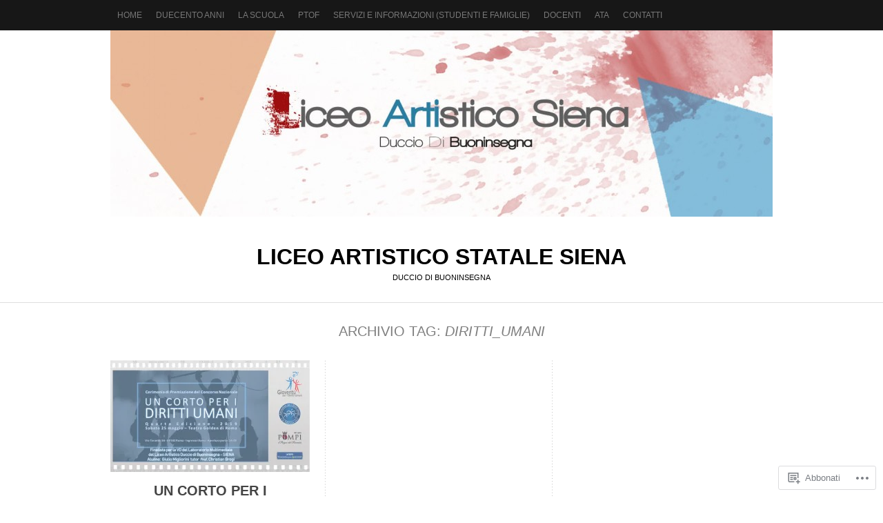

--- FILE ---
content_type: text/html; charset=UTF-8
request_url: https://liceoartisticosiena.com/tag/diritti_umani/
body_size: 18794
content:
<!DOCTYPE html PUBLIC "-//W3C//DTD XHTML 1.0 Transitional//EN" "http://www.w3.org/TR/xhtml1/DTD/xhtml1-transitional.dtd">
<html lang="it-IT">
<head>
<meta charset="UTF-8" />
<title>Diritti_umani | LICEO ARTISTICO STATALE SIENA</title>
<link rel="profile" href="http://gmpg.org/xfn/11" />
<link rel="pingback" href="https://liceoartisticosiena.com/xmlrpc.php" />
<meta name='robots' content='max-image-preview:large' />

<!-- Async WordPress.com Remote Login -->
<script id="wpcom_remote_login_js">
var wpcom_remote_login_extra_auth = '';
function wpcom_remote_login_remove_dom_node_id( element_id ) {
	var dom_node = document.getElementById( element_id );
	if ( dom_node ) { dom_node.parentNode.removeChild( dom_node ); }
}
function wpcom_remote_login_remove_dom_node_classes( class_name ) {
	var dom_nodes = document.querySelectorAll( '.' + class_name );
	for ( var i = 0; i < dom_nodes.length; i++ ) {
		dom_nodes[ i ].parentNode.removeChild( dom_nodes[ i ] );
	}
}
function wpcom_remote_login_final_cleanup() {
	wpcom_remote_login_remove_dom_node_classes( "wpcom_remote_login_msg" );
	wpcom_remote_login_remove_dom_node_id( "wpcom_remote_login_key" );
	wpcom_remote_login_remove_dom_node_id( "wpcom_remote_login_validate" );
	wpcom_remote_login_remove_dom_node_id( "wpcom_remote_login_js" );
	wpcom_remote_login_remove_dom_node_id( "wpcom_request_access_iframe" );
	wpcom_remote_login_remove_dom_node_id( "wpcom_request_access_styles" );
}

// Watch for messages back from the remote login
window.addEventListener( "message", function( e ) {
	if ( e.origin === "https://r-login.wordpress.com" ) {
		var data = {};
		try {
			data = JSON.parse( e.data );
		} catch( e ) {
			wpcom_remote_login_final_cleanup();
			return;
		}

		if ( data.msg === 'LOGIN' ) {
			// Clean up the login check iframe
			wpcom_remote_login_remove_dom_node_id( "wpcom_remote_login_key" );

			var id_regex = new RegExp( /^[0-9]+$/ );
			var token_regex = new RegExp( /^.*|.*|.*$/ );
			if (
				token_regex.test( data.token )
				&& id_regex.test( data.wpcomid )
			) {
				// We have everything we need to ask for a login
				var script = document.createElement( "script" );
				script.setAttribute( "id", "wpcom_remote_login_validate" );
				script.src = '/remote-login.php?wpcom_remote_login=validate'
					+ '&wpcomid=' + data.wpcomid
					+ '&token=' + encodeURIComponent( data.token )
					+ '&host=' + window.location.protocol
					+ '//' + window.location.hostname
					+ '&postid=3888'
					+ '&is_singular=';
				document.body.appendChild( script );
			}

			return;
		}

		// Safari ITP, not logged in, so redirect
		if ( data.msg === 'LOGIN-REDIRECT' ) {
			window.location = 'https://wordpress.com/log-in?redirect_to=' + window.location.href;
			return;
		}

		// Safari ITP, storage access failed, remove the request
		if ( data.msg === 'LOGIN-REMOVE' ) {
			var css_zap = 'html { -webkit-transition: margin-top 1s; transition: margin-top 1s; } /* 9001 */ html { margin-top: 0 !important; } * html body { margin-top: 0 !important; } @media screen and ( max-width: 782px ) { html { margin-top: 0 !important; } * html body { margin-top: 0 !important; } }';
			var style_zap = document.createElement( 'style' );
			style_zap.type = 'text/css';
			style_zap.appendChild( document.createTextNode( css_zap ) );
			document.body.appendChild( style_zap );

			var e = document.getElementById( 'wpcom_request_access_iframe' );
			e.parentNode.removeChild( e );

			document.cookie = 'wordpress_com_login_access=denied; path=/; max-age=31536000';

			return;
		}

		// Safari ITP
		if ( data.msg === 'REQUEST_ACCESS' ) {
			console.log( 'request access: safari' );

			// Check ITP iframe enable/disable knob
			if ( wpcom_remote_login_extra_auth !== 'safari_itp_iframe' ) {
				return;
			}

			// If we are in a "private window" there is no ITP.
			var private_window = false;
			try {
				var opendb = window.openDatabase( null, null, null, null );
			} catch( e ) {
				private_window = true;
			}

			if ( private_window ) {
				console.log( 'private window' );
				return;
			}

			var iframe = document.createElement( 'iframe' );
			iframe.id = 'wpcom_request_access_iframe';
			iframe.setAttribute( 'scrolling', 'no' );
			iframe.setAttribute( 'sandbox', 'allow-storage-access-by-user-activation allow-scripts allow-same-origin allow-top-navigation-by-user-activation' );
			iframe.src = 'https://r-login.wordpress.com/remote-login.php?wpcom_remote_login=request_access&origin=' + encodeURIComponent( data.origin ) + '&wpcomid=' + encodeURIComponent( data.wpcomid );

			var css = 'html { -webkit-transition: margin-top 1s; transition: margin-top 1s; } /* 9001 */ html { margin-top: 46px !important; } * html body { margin-top: 46px !important; } @media screen and ( max-width: 660px ) { html { margin-top: 71px !important; } * html body { margin-top: 71px !important; } #wpcom_request_access_iframe { display: block; height: 71px !important; } } #wpcom_request_access_iframe { border: 0px; height: 46px; position: fixed; top: 0; left: 0; width: 100%; min-width: 100%; z-index: 99999; background: #23282d; } ';

			var style = document.createElement( 'style' );
			style.type = 'text/css';
			style.id = 'wpcom_request_access_styles';
			style.appendChild( document.createTextNode( css ) );
			document.body.appendChild( style );

			document.body.appendChild( iframe );
		}

		if ( data.msg === 'DONE' ) {
			wpcom_remote_login_final_cleanup();
		}
	}
}, false );

// Inject the remote login iframe after the page has had a chance to load
// more critical resources
window.addEventListener( "DOMContentLoaded", function( e ) {
	var iframe = document.createElement( "iframe" );
	iframe.style.display = "none";
	iframe.setAttribute( "scrolling", "no" );
	iframe.setAttribute( "id", "wpcom_remote_login_key" );
	iframe.src = "https://r-login.wordpress.com/remote-login.php"
		+ "?wpcom_remote_login=key"
		+ "&origin=aHR0cHM6Ly9saWNlb2FydGlzdGljb3NpZW5hLmNvbQ%3D%3D"
		+ "&wpcomid=42589923"
		+ "&time=" + Math.floor( Date.now() / 1000 );
	document.body.appendChild( iframe );
}, false );
</script>
<link rel='dns-prefetch' href='//s0.wp.com' />
<link rel="alternate" type="application/rss+xml" title="LICEO ARTISTICO STATALE SIENA &raquo; Feed" href="https://liceoartisticosiena.com/feed/" />
<link rel="alternate" type="application/rss+xml" title="LICEO ARTISTICO STATALE SIENA &raquo; Feed dei commenti" href="https://liceoartisticosiena.com/comments/feed/" />
<link rel="alternate" type="application/rss+xml" title="LICEO ARTISTICO STATALE SIENA &raquo; Diritti_umani Feed del tag" href="https://liceoartisticosiena.com/tag/diritti_umani/feed/" />
	<script type="text/javascript">
		/* <![CDATA[ */
		function addLoadEvent(func) {
			var oldonload = window.onload;
			if (typeof window.onload != 'function') {
				window.onload = func;
			} else {
				window.onload = function () {
					oldonload();
					func();
				}
			}
		}
		/* ]]> */
	</script>
	<style id='wp-emoji-styles-inline-css'>

	img.wp-smiley, img.emoji {
		display: inline !important;
		border: none !important;
		box-shadow: none !important;
		height: 1em !important;
		width: 1em !important;
		margin: 0 0.07em !important;
		vertical-align: -0.1em !important;
		background: none !important;
		padding: 0 !important;
	}
/*# sourceURL=wp-emoji-styles-inline-css */
</style>
<link crossorigin='anonymous' rel='stylesheet' id='all-css-2-1' href='/wp-content/plugins/gutenberg-core/v22.2.0/build/styles/block-library/style.css?m=1764855221i&cssminify=yes' type='text/css' media='all' />
<style id='wp-block-library-inline-css'>
.has-text-align-justify {
	text-align:justify;
}
.has-text-align-justify{text-align:justify;}

/*# sourceURL=wp-block-library-inline-css */
</style><style id='global-styles-inline-css'>
:root{--wp--preset--aspect-ratio--square: 1;--wp--preset--aspect-ratio--4-3: 4/3;--wp--preset--aspect-ratio--3-4: 3/4;--wp--preset--aspect-ratio--3-2: 3/2;--wp--preset--aspect-ratio--2-3: 2/3;--wp--preset--aspect-ratio--16-9: 16/9;--wp--preset--aspect-ratio--9-16: 9/16;--wp--preset--color--black: #000000;--wp--preset--color--cyan-bluish-gray: #abb8c3;--wp--preset--color--white: #ffffff;--wp--preset--color--pale-pink: #f78da7;--wp--preset--color--vivid-red: #cf2e2e;--wp--preset--color--luminous-vivid-orange: #ff6900;--wp--preset--color--luminous-vivid-amber: #fcb900;--wp--preset--color--light-green-cyan: #7bdcb5;--wp--preset--color--vivid-green-cyan: #00d084;--wp--preset--color--pale-cyan-blue: #8ed1fc;--wp--preset--color--vivid-cyan-blue: #0693e3;--wp--preset--color--vivid-purple: #9b51e0;--wp--preset--gradient--vivid-cyan-blue-to-vivid-purple: linear-gradient(135deg,rgb(6,147,227) 0%,rgb(155,81,224) 100%);--wp--preset--gradient--light-green-cyan-to-vivid-green-cyan: linear-gradient(135deg,rgb(122,220,180) 0%,rgb(0,208,130) 100%);--wp--preset--gradient--luminous-vivid-amber-to-luminous-vivid-orange: linear-gradient(135deg,rgb(252,185,0) 0%,rgb(255,105,0) 100%);--wp--preset--gradient--luminous-vivid-orange-to-vivid-red: linear-gradient(135deg,rgb(255,105,0) 0%,rgb(207,46,46) 100%);--wp--preset--gradient--very-light-gray-to-cyan-bluish-gray: linear-gradient(135deg,rgb(238,238,238) 0%,rgb(169,184,195) 100%);--wp--preset--gradient--cool-to-warm-spectrum: linear-gradient(135deg,rgb(74,234,220) 0%,rgb(151,120,209) 20%,rgb(207,42,186) 40%,rgb(238,44,130) 60%,rgb(251,105,98) 80%,rgb(254,248,76) 100%);--wp--preset--gradient--blush-light-purple: linear-gradient(135deg,rgb(255,206,236) 0%,rgb(152,150,240) 100%);--wp--preset--gradient--blush-bordeaux: linear-gradient(135deg,rgb(254,205,165) 0%,rgb(254,45,45) 50%,rgb(107,0,62) 100%);--wp--preset--gradient--luminous-dusk: linear-gradient(135deg,rgb(255,203,112) 0%,rgb(199,81,192) 50%,rgb(65,88,208) 100%);--wp--preset--gradient--pale-ocean: linear-gradient(135deg,rgb(255,245,203) 0%,rgb(182,227,212) 50%,rgb(51,167,181) 100%);--wp--preset--gradient--electric-grass: linear-gradient(135deg,rgb(202,248,128) 0%,rgb(113,206,126) 100%);--wp--preset--gradient--midnight: linear-gradient(135deg,rgb(2,3,129) 0%,rgb(40,116,252) 100%);--wp--preset--font-size--small: 13px;--wp--preset--font-size--medium: 20px;--wp--preset--font-size--large: 36px;--wp--preset--font-size--x-large: 42px;--wp--preset--font-family--albert-sans: 'Albert Sans', sans-serif;--wp--preset--font-family--alegreya: Alegreya, serif;--wp--preset--font-family--arvo: Arvo, serif;--wp--preset--font-family--bodoni-moda: 'Bodoni Moda', serif;--wp--preset--font-family--bricolage-grotesque: 'Bricolage Grotesque', sans-serif;--wp--preset--font-family--cabin: Cabin, sans-serif;--wp--preset--font-family--chivo: Chivo, sans-serif;--wp--preset--font-family--commissioner: Commissioner, sans-serif;--wp--preset--font-family--cormorant: Cormorant, serif;--wp--preset--font-family--courier-prime: 'Courier Prime', monospace;--wp--preset--font-family--crimson-pro: 'Crimson Pro', serif;--wp--preset--font-family--dm-mono: 'DM Mono', monospace;--wp--preset--font-family--dm-sans: 'DM Sans', sans-serif;--wp--preset--font-family--dm-serif-display: 'DM Serif Display', serif;--wp--preset--font-family--domine: Domine, serif;--wp--preset--font-family--eb-garamond: 'EB Garamond', serif;--wp--preset--font-family--epilogue: Epilogue, sans-serif;--wp--preset--font-family--fahkwang: Fahkwang, sans-serif;--wp--preset--font-family--figtree: Figtree, sans-serif;--wp--preset--font-family--fira-sans: 'Fira Sans', sans-serif;--wp--preset--font-family--fjalla-one: 'Fjalla One', sans-serif;--wp--preset--font-family--fraunces: Fraunces, serif;--wp--preset--font-family--gabarito: Gabarito, system-ui;--wp--preset--font-family--ibm-plex-mono: 'IBM Plex Mono', monospace;--wp--preset--font-family--ibm-plex-sans: 'IBM Plex Sans', sans-serif;--wp--preset--font-family--ibarra-real-nova: 'Ibarra Real Nova', serif;--wp--preset--font-family--instrument-serif: 'Instrument Serif', serif;--wp--preset--font-family--inter: Inter, sans-serif;--wp--preset--font-family--josefin-sans: 'Josefin Sans', sans-serif;--wp--preset--font-family--jost: Jost, sans-serif;--wp--preset--font-family--libre-baskerville: 'Libre Baskerville', serif;--wp--preset--font-family--libre-franklin: 'Libre Franklin', sans-serif;--wp--preset--font-family--literata: Literata, serif;--wp--preset--font-family--lora: Lora, serif;--wp--preset--font-family--merriweather: Merriweather, serif;--wp--preset--font-family--montserrat: Montserrat, sans-serif;--wp--preset--font-family--newsreader: Newsreader, serif;--wp--preset--font-family--noto-sans-mono: 'Noto Sans Mono', sans-serif;--wp--preset--font-family--nunito: Nunito, sans-serif;--wp--preset--font-family--open-sans: 'Open Sans', sans-serif;--wp--preset--font-family--overpass: Overpass, sans-serif;--wp--preset--font-family--pt-serif: 'PT Serif', serif;--wp--preset--font-family--petrona: Petrona, serif;--wp--preset--font-family--piazzolla: Piazzolla, serif;--wp--preset--font-family--playfair-display: 'Playfair Display', serif;--wp--preset--font-family--plus-jakarta-sans: 'Plus Jakarta Sans', sans-serif;--wp--preset--font-family--poppins: Poppins, sans-serif;--wp--preset--font-family--raleway: Raleway, sans-serif;--wp--preset--font-family--roboto: Roboto, sans-serif;--wp--preset--font-family--roboto-slab: 'Roboto Slab', serif;--wp--preset--font-family--rubik: Rubik, sans-serif;--wp--preset--font-family--rufina: Rufina, serif;--wp--preset--font-family--sora: Sora, sans-serif;--wp--preset--font-family--source-sans-3: 'Source Sans 3', sans-serif;--wp--preset--font-family--source-serif-4: 'Source Serif 4', serif;--wp--preset--font-family--space-mono: 'Space Mono', monospace;--wp--preset--font-family--syne: Syne, sans-serif;--wp--preset--font-family--texturina: Texturina, serif;--wp--preset--font-family--urbanist: Urbanist, sans-serif;--wp--preset--font-family--work-sans: 'Work Sans', sans-serif;--wp--preset--spacing--20: 0.44rem;--wp--preset--spacing--30: 0.67rem;--wp--preset--spacing--40: 1rem;--wp--preset--spacing--50: 1.5rem;--wp--preset--spacing--60: 2.25rem;--wp--preset--spacing--70: 3.38rem;--wp--preset--spacing--80: 5.06rem;--wp--preset--shadow--natural: 6px 6px 9px rgba(0, 0, 0, 0.2);--wp--preset--shadow--deep: 12px 12px 50px rgba(0, 0, 0, 0.4);--wp--preset--shadow--sharp: 6px 6px 0px rgba(0, 0, 0, 0.2);--wp--preset--shadow--outlined: 6px 6px 0px -3px rgb(255, 255, 255), 6px 6px rgb(0, 0, 0);--wp--preset--shadow--crisp: 6px 6px 0px rgb(0, 0, 0);}:where(.is-layout-flex){gap: 0.5em;}:where(.is-layout-grid){gap: 0.5em;}body .is-layout-flex{display: flex;}.is-layout-flex{flex-wrap: wrap;align-items: center;}.is-layout-flex > :is(*, div){margin: 0;}body .is-layout-grid{display: grid;}.is-layout-grid > :is(*, div){margin: 0;}:where(.wp-block-columns.is-layout-flex){gap: 2em;}:where(.wp-block-columns.is-layout-grid){gap: 2em;}:where(.wp-block-post-template.is-layout-flex){gap: 1.25em;}:where(.wp-block-post-template.is-layout-grid){gap: 1.25em;}.has-black-color{color: var(--wp--preset--color--black) !important;}.has-cyan-bluish-gray-color{color: var(--wp--preset--color--cyan-bluish-gray) !important;}.has-white-color{color: var(--wp--preset--color--white) !important;}.has-pale-pink-color{color: var(--wp--preset--color--pale-pink) !important;}.has-vivid-red-color{color: var(--wp--preset--color--vivid-red) !important;}.has-luminous-vivid-orange-color{color: var(--wp--preset--color--luminous-vivid-orange) !important;}.has-luminous-vivid-amber-color{color: var(--wp--preset--color--luminous-vivid-amber) !important;}.has-light-green-cyan-color{color: var(--wp--preset--color--light-green-cyan) !important;}.has-vivid-green-cyan-color{color: var(--wp--preset--color--vivid-green-cyan) !important;}.has-pale-cyan-blue-color{color: var(--wp--preset--color--pale-cyan-blue) !important;}.has-vivid-cyan-blue-color{color: var(--wp--preset--color--vivid-cyan-blue) !important;}.has-vivid-purple-color{color: var(--wp--preset--color--vivid-purple) !important;}.has-black-background-color{background-color: var(--wp--preset--color--black) !important;}.has-cyan-bluish-gray-background-color{background-color: var(--wp--preset--color--cyan-bluish-gray) !important;}.has-white-background-color{background-color: var(--wp--preset--color--white) !important;}.has-pale-pink-background-color{background-color: var(--wp--preset--color--pale-pink) !important;}.has-vivid-red-background-color{background-color: var(--wp--preset--color--vivid-red) !important;}.has-luminous-vivid-orange-background-color{background-color: var(--wp--preset--color--luminous-vivid-orange) !important;}.has-luminous-vivid-amber-background-color{background-color: var(--wp--preset--color--luminous-vivid-amber) !important;}.has-light-green-cyan-background-color{background-color: var(--wp--preset--color--light-green-cyan) !important;}.has-vivid-green-cyan-background-color{background-color: var(--wp--preset--color--vivid-green-cyan) !important;}.has-pale-cyan-blue-background-color{background-color: var(--wp--preset--color--pale-cyan-blue) !important;}.has-vivid-cyan-blue-background-color{background-color: var(--wp--preset--color--vivid-cyan-blue) !important;}.has-vivid-purple-background-color{background-color: var(--wp--preset--color--vivid-purple) !important;}.has-black-border-color{border-color: var(--wp--preset--color--black) !important;}.has-cyan-bluish-gray-border-color{border-color: var(--wp--preset--color--cyan-bluish-gray) !important;}.has-white-border-color{border-color: var(--wp--preset--color--white) !important;}.has-pale-pink-border-color{border-color: var(--wp--preset--color--pale-pink) !important;}.has-vivid-red-border-color{border-color: var(--wp--preset--color--vivid-red) !important;}.has-luminous-vivid-orange-border-color{border-color: var(--wp--preset--color--luminous-vivid-orange) !important;}.has-luminous-vivid-amber-border-color{border-color: var(--wp--preset--color--luminous-vivid-amber) !important;}.has-light-green-cyan-border-color{border-color: var(--wp--preset--color--light-green-cyan) !important;}.has-vivid-green-cyan-border-color{border-color: var(--wp--preset--color--vivid-green-cyan) !important;}.has-pale-cyan-blue-border-color{border-color: var(--wp--preset--color--pale-cyan-blue) !important;}.has-vivid-cyan-blue-border-color{border-color: var(--wp--preset--color--vivid-cyan-blue) !important;}.has-vivid-purple-border-color{border-color: var(--wp--preset--color--vivid-purple) !important;}.has-vivid-cyan-blue-to-vivid-purple-gradient-background{background: var(--wp--preset--gradient--vivid-cyan-blue-to-vivid-purple) !important;}.has-light-green-cyan-to-vivid-green-cyan-gradient-background{background: var(--wp--preset--gradient--light-green-cyan-to-vivid-green-cyan) !important;}.has-luminous-vivid-amber-to-luminous-vivid-orange-gradient-background{background: var(--wp--preset--gradient--luminous-vivid-amber-to-luminous-vivid-orange) !important;}.has-luminous-vivid-orange-to-vivid-red-gradient-background{background: var(--wp--preset--gradient--luminous-vivid-orange-to-vivid-red) !important;}.has-very-light-gray-to-cyan-bluish-gray-gradient-background{background: var(--wp--preset--gradient--very-light-gray-to-cyan-bluish-gray) !important;}.has-cool-to-warm-spectrum-gradient-background{background: var(--wp--preset--gradient--cool-to-warm-spectrum) !important;}.has-blush-light-purple-gradient-background{background: var(--wp--preset--gradient--blush-light-purple) !important;}.has-blush-bordeaux-gradient-background{background: var(--wp--preset--gradient--blush-bordeaux) !important;}.has-luminous-dusk-gradient-background{background: var(--wp--preset--gradient--luminous-dusk) !important;}.has-pale-ocean-gradient-background{background: var(--wp--preset--gradient--pale-ocean) !important;}.has-electric-grass-gradient-background{background: var(--wp--preset--gradient--electric-grass) !important;}.has-midnight-gradient-background{background: var(--wp--preset--gradient--midnight) !important;}.has-small-font-size{font-size: var(--wp--preset--font-size--small) !important;}.has-medium-font-size{font-size: var(--wp--preset--font-size--medium) !important;}.has-large-font-size{font-size: var(--wp--preset--font-size--large) !important;}.has-x-large-font-size{font-size: var(--wp--preset--font-size--x-large) !important;}.has-albert-sans-font-family{font-family: var(--wp--preset--font-family--albert-sans) !important;}.has-alegreya-font-family{font-family: var(--wp--preset--font-family--alegreya) !important;}.has-arvo-font-family{font-family: var(--wp--preset--font-family--arvo) !important;}.has-bodoni-moda-font-family{font-family: var(--wp--preset--font-family--bodoni-moda) !important;}.has-bricolage-grotesque-font-family{font-family: var(--wp--preset--font-family--bricolage-grotesque) !important;}.has-cabin-font-family{font-family: var(--wp--preset--font-family--cabin) !important;}.has-chivo-font-family{font-family: var(--wp--preset--font-family--chivo) !important;}.has-commissioner-font-family{font-family: var(--wp--preset--font-family--commissioner) !important;}.has-cormorant-font-family{font-family: var(--wp--preset--font-family--cormorant) !important;}.has-courier-prime-font-family{font-family: var(--wp--preset--font-family--courier-prime) !important;}.has-crimson-pro-font-family{font-family: var(--wp--preset--font-family--crimson-pro) !important;}.has-dm-mono-font-family{font-family: var(--wp--preset--font-family--dm-mono) !important;}.has-dm-sans-font-family{font-family: var(--wp--preset--font-family--dm-sans) !important;}.has-dm-serif-display-font-family{font-family: var(--wp--preset--font-family--dm-serif-display) !important;}.has-domine-font-family{font-family: var(--wp--preset--font-family--domine) !important;}.has-eb-garamond-font-family{font-family: var(--wp--preset--font-family--eb-garamond) !important;}.has-epilogue-font-family{font-family: var(--wp--preset--font-family--epilogue) !important;}.has-fahkwang-font-family{font-family: var(--wp--preset--font-family--fahkwang) !important;}.has-figtree-font-family{font-family: var(--wp--preset--font-family--figtree) !important;}.has-fira-sans-font-family{font-family: var(--wp--preset--font-family--fira-sans) !important;}.has-fjalla-one-font-family{font-family: var(--wp--preset--font-family--fjalla-one) !important;}.has-fraunces-font-family{font-family: var(--wp--preset--font-family--fraunces) !important;}.has-gabarito-font-family{font-family: var(--wp--preset--font-family--gabarito) !important;}.has-ibm-plex-mono-font-family{font-family: var(--wp--preset--font-family--ibm-plex-mono) !important;}.has-ibm-plex-sans-font-family{font-family: var(--wp--preset--font-family--ibm-plex-sans) !important;}.has-ibarra-real-nova-font-family{font-family: var(--wp--preset--font-family--ibarra-real-nova) !important;}.has-instrument-serif-font-family{font-family: var(--wp--preset--font-family--instrument-serif) !important;}.has-inter-font-family{font-family: var(--wp--preset--font-family--inter) !important;}.has-josefin-sans-font-family{font-family: var(--wp--preset--font-family--josefin-sans) !important;}.has-jost-font-family{font-family: var(--wp--preset--font-family--jost) !important;}.has-libre-baskerville-font-family{font-family: var(--wp--preset--font-family--libre-baskerville) !important;}.has-libre-franklin-font-family{font-family: var(--wp--preset--font-family--libre-franklin) !important;}.has-literata-font-family{font-family: var(--wp--preset--font-family--literata) !important;}.has-lora-font-family{font-family: var(--wp--preset--font-family--lora) !important;}.has-merriweather-font-family{font-family: var(--wp--preset--font-family--merriweather) !important;}.has-montserrat-font-family{font-family: var(--wp--preset--font-family--montserrat) !important;}.has-newsreader-font-family{font-family: var(--wp--preset--font-family--newsreader) !important;}.has-noto-sans-mono-font-family{font-family: var(--wp--preset--font-family--noto-sans-mono) !important;}.has-nunito-font-family{font-family: var(--wp--preset--font-family--nunito) !important;}.has-open-sans-font-family{font-family: var(--wp--preset--font-family--open-sans) !important;}.has-overpass-font-family{font-family: var(--wp--preset--font-family--overpass) !important;}.has-pt-serif-font-family{font-family: var(--wp--preset--font-family--pt-serif) !important;}.has-petrona-font-family{font-family: var(--wp--preset--font-family--petrona) !important;}.has-piazzolla-font-family{font-family: var(--wp--preset--font-family--piazzolla) !important;}.has-playfair-display-font-family{font-family: var(--wp--preset--font-family--playfair-display) !important;}.has-plus-jakarta-sans-font-family{font-family: var(--wp--preset--font-family--plus-jakarta-sans) !important;}.has-poppins-font-family{font-family: var(--wp--preset--font-family--poppins) !important;}.has-raleway-font-family{font-family: var(--wp--preset--font-family--raleway) !important;}.has-roboto-font-family{font-family: var(--wp--preset--font-family--roboto) !important;}.has-roboto-slab-font-family{font-family: var(--wp--preset--font-family--roboto-slab) !important;}.has-rubik-font-family{font-family: var(--wp--preset--font-family--rubik) !important;}.has-rufina-font-family{font-family: var(--wp--preset--font-family--rufina) !important;}.has-sora-font-family{font-family: var(--wp--preset--font-family--sora) !important;}.has-source-sans-3-font-family{font-family: var(--wp--preset--font-family--source-sans-3) !important;}.has-source-serif-4-font-family{font-family: var(--wp--preset--font-family--source-serif-4) !important;}.has-space-mono-font-family{font-family: var(--wp--preset--font-family--space-mono) !important;}.has-syne-font-family{font-family: var(--wp--preset--font-family--syne) !important;}.has-texturina-font-family{font-family: var(--wp--preset--font-family--texturina) !important;}.has-urbanist-font-family{font-family: var(--wp--preset--font-family--urbanist) !important;}.has-work-sans-font-family{font-family: var(--wp--preset--font-family--work-sans) !important;}
/*# sourceURL=global-styles-inline-css */
</style>

<style id='classic-theme-styles-inline-css'>
/*! This file is auto-generated */
.wp-block-button__link{color:#fff;background-color:#32373c;border-radius:9999px;box-shadow:none;text-decoration:none;padding:calc(.667em + 2px) calc(1.333em + 2px);font-size:1.125em}.wp-block-file__button{background:#32373c;color:#fff;text-decoration:none}
/*# sourceURL=/wp-includes/css/classic-themes.min.css */
</style>
<link crossorigin='anonymous' rel='stylesheet' id='all-css-4-1' href='/_static/??-eJx9kFkOwkAIQC8kJdXG5cN4lnbEis6WgWq8vaiJS9T+TAbyHhueM7gUlaJi9kPPUdClzid3FJxW9bKqQThkT1DoVDW4ZdEnAaIXT5UTmeBboTDAq1Yhy4fc6o0ItOWWPAXDxrRzNge6LhcSAXsDDwF0b6J8eY805qFDLawpgmcl/D3bH5ijewhwbz02WyFbvrdvj0a9hWNSTwnsZK1yih8B7HzL5aZuwrpeNPV8NZs1y8MVTvaYFg==&cssminify=yes' type='text/css' media='all' />
<link crossorigin='anonymous' rel='stylesheet' id='print-css-5-1' href='/wp-content/mu-plugins/global-print/global-print.css?m=1465851035i&cssminify=yes' type='text/css' media='print' />
<style id='jetpack-global-styles-frontend-style-inline-css'>
:root { --font-headings: unset; --font-base: unset; --font-headings-default: -apple-system,BlinkMacSystemFont,"Segoe UI",Roboto,Oxygen-Sans,Ubuntu,Cantarell,"Helvetica Neue",sans-serif; --font-base-default: -apple-system,BlinkMacSystemFont,"Segoe UI",Roboto,Oxygen-Sans,Ubuntu,Cantarell,"Helvetica Neue",sans-serif;}
/*# sourceURL=jetpack-global-styles-frontend-style-inline-css */
</style>
<link crossorigin='anonymous' rel='stylesheet' id='all-css-8-1' href='/wp-content/themes/h4/global.css?m=1420737423i&cssminify=yes' type='text/css' media='all' />
<script type="text/javascript" id="wpcom-actionbar-placeholder-js-extra">
/* <![CDATA[ */
var actionbardata = {"siteID":"42589923","postID":"0","siteURL":"https://liceoartisticosiena.com","xhrURL":"https://liceoartisticosiena.com/wp-admin/admin-ajax.php","nonce":"8d63a61e57","isLoggedIn":"","statusMessage":"","subsEmailDefault":"instantly","proxyScriptUrl":"https://s0.wp.com/wp-content/js/wpcom-proxy-request.js?m=1513050504i&amp;ver=20211021","i18n":{"followedText":"I nuovi articoli del sito saranno visibili sul tuo \u003Ca href=\"https://wordpress.com/reader\"\u003EReader\u003C/a\u003E","foldBar":"Riduci la barra","unfoldBar":"Espandi la barra","shortLinkCopied":"Shortlink copiato negli appunti."}};
//# sourceURL=wpcom-actionbar-placeholder-js-extra
/* ]]> */
</script>
<script type="text/javascript" id="jetpack-mu-wpcom-settings-js-before">
/* <![CDATA[ */
var JETPACK_MU_WPCOM_SETTINGS = {"assetsUrl":"https://s0.wp.com/wp-content/mu-plugins/jetpack-mu-wpcom-plugin/sun/jetpack_vendor/automattic/jetpack-mu-wpcom/src/build/"};
//# sourceURL=jetpack-mu-wpcom-settings-js-before
/* ]]> */
</script>
<script crossorigin='anonymous' type='text/javascript'  src='/_static/??-eJzTLy/QTc7PK0nNK9HPKtYvyinRLSjKr6jUyyrW0QfKZeYl55SmpBaDJLMKS1OLKqGUXm5mHkFFurmZ6UWJJalQxfa5tobmRgamxgZmFpZZACbyLJI='></script>
<script type="text/javascript" id="rlt-proxy-js-after">
/* <![CDATA[ */
	rltInitialize( {"token":null,"iframeOrigins":["https:\/\/widgets.wp.com"]} );
//# sourceURL=rlt-proxy-js-after
/* ]]> */
</script>
<link rel="EditURI" type="application/rsd+xml" title="RSD" href="https://liceoartisticosiena.wordpress.com/xmlrpc.php?rsd" />
<meta name="generator" content="WordPress.com" />

<!-- Jetpack Open Graph Tags -->
<meta property="og:type" content="website" />
<meta property="og:title" content="Diritti_umani &#8211; LICEO ARTISTICO STATALE SIENA" />
<meta property="og:url" content="https://liceoartisticosiena.com/tag/diritti_umani/" />
<meta property="og:site_name" content="LICEO ARTISTICO STATALE SIENA" />
<meta property="og:image" content="https://s0.wp.com/i/blank.jpg?m=1383295312i" />
<meta property="og:image:width" content="200" />
<meta property="og:image:height" content="200" />
<meta property="og:image:alt" content="" />
<meta property="og:locale" content="it_IT" />

<!-- End Jetpack Open Graph Tags -->
<link rel="shortcut icon" type="image/x-icon" href="https://s0.wp.com/i/favicon.ico?m=1713425267i" sizes="16x16 24x24 32x32 48x48" />
<link rel="icon" type="image/x-icon" href="https://s0.wp.com/i/favicon.ico?m=1713425267i" sizes="16x16 24x24 32x32 48x48" />
<link rel="apple-touch-icon" href="https://s0.wp.com/i/webclip.png?m=1713868326i" />
<link rel='openid.server' href='https://liceoartisticosiena.com/?openidserver=1' />
<link rel='openid.delegate' href='https://liceoartisticosiena.com/' />
<link rel="search" type="application/opensearchdescription+xml" href="https://liceoartisticosiena.com/osd.xml" title="LICEO ARTISTICO STATALE SIENA" />
<link rel="search" type="application/opensearchdescription+xml" href="https://s1.wp.com/opensearch.xml" title="WordPress.com" />
<meta name="theme-color" content="#ffffff" />
		<style id="wpcom-hotfix-masterbar-style">
			@media screen and (min-width: 783px) {
				#wpadminbar .quicklinks li#wp-admin-bar-my-account.with-avatar > a img {
					margin-top: 5px;
				}
			}
		</style>
		<meta name="description" content="Post su Diritti_umani scritto da lasbuoninsegnaeditor" />
		<style type="text/css">
			#header-image {
				background: url( 'https://liceoartisticosiena.com/wp-content/uploads/2012/12/cropped-banner-scuola-colucci.jpg' ) no-repeat;
				float: left;
				margin: 0 0 20px;
				width: 960px;
				height: 270px;
			}
			#header-image a {
				display: block;
				text-indent: -9999px;
				width: 100%;
				height: 100%;
			}
		</style>
	
			<style type="text/css">
							#logo h1 a,
				.desc {
					color: #000000 !important;
				}
					</style>
	
<style type="text/css" id="custom-background-css">
body.custom-background { background-color: #ffffff; }
</style>
	</head>
<body class="archive tag tag-diritti_umani tag-46721013 custom-background wp-theme-pubtriton-lite customizer-styles-applied chrome jetpack-reblog-enabled">

	<div id="masthead">
				<div class="container">
			<div id="access">
				<div class="menu-istituzionale-container"><ul id="menu-istituzionale" class="menu"><li id="menu-item-2110" class="menu-item menu-item-type-custom menu-item-object-custom menu-item-home menu-item-2110"><a href="https://liceoartisticosiena.com/">HOME</a></li>
<li id="menu-item-2094" class="menu-item menu-item-type-post_type menu-item-object-page menu-item-has-children menu-item-2094"><a href="https://liceoartisticosiena.com/duecento-anni/">DUECENTO ANNI</a>
<ul class="sub-menu">
	<li id="menu-item-2098" class="menu-item menu-item-type-post_type menu-item-object-page menu-item-2098"><a href="https://liceoartisticosiena.com/calendario-2/">Calendario eventi</a></li>
	<li id="menu-item-2109" class="menu-item menu-item-type-taxonomy menu-item-object-category menu-item-2109"><a href="https://liceoartisticosiena.com/category/duecento-anni/rassegna-stampa/">RASSEGNA STAMPA</a></li>
	<li id="menu-item-4868" class="menu-item menu-item-type-post_type menu-item-object-page menu-item-4868"><a href="https://liceoartisticosiena.com/video-2/">video</a></li>
</ul>
</li>
<li id="menu-item-121" class="menu-item menu-item-type-post_type menu-item-object-page menu-item-has-children menu-item-121"><a href="https://liceoartisticosiena.com/la-scuola/">LA SCUOLA</a>
<ul class="sub-menu">
	<li id="menu-item-101" class="menu-item menu-item-type-taxonomy menu-item-object-category menu-item-101"><a href="https://liceoartisticosiena.com/category/eventi/">news</a></li>
	<li id="menu-item-122" class="menu-item menu-item-type-post_type menu-item-object-page menu-item-122"><a href="https://liceoartisticosiena.com/la-sede/">LA SEDE</a></li>
	<li id="menu-item-47" class="menu-item menu-item-type-post_type menu-item-object-page menu-item-47"><a href="https://liceoartisticosiena.com/la-storia/">LA STORIA</a></li>
	<li id="menu-item-16" class="menu-item menu-item-type-post_type menu-item-object-page menu-item-has-children menu-item-16"><a href="https://liceoartisticosiena.com/programma-di-studi/">PIANO DI STUDI</a>
	<ul class="sub-menu">
		<li id="menu-item-42" class="menu-item menu-item-type-post_type menu-item-object-page menu-item-42"><a href="https://liceoartisticosiena.com/biennio/">PRIMO BIENNIO</a></li>
		<li id="menu-item-40" class="menu-item menu-item-type-post_type menu-item-object-page menu-item-has-children menu-item-40"><a href="https://liceoartisticosiena.com/triennio-architettura/">SECONDO BIENNIO</a>
		<ul class="sub-menu">
			<li id="menu-item-233" class="menu-item menu-item-type-post_type menu-item-object-page menu-item-233"><a href="https://liceoartisticosiena.com/indirizzo-arti-figurative/">Indirizzo Arti Figurative BIDIMENSIONALI e/o TRIDIMENSIONALI</a></li>
			<li id="menu-item-232" class="menu-item menu-item-type-post_type menu-item-object-page menu-item-232"><a href="https://liceoartisticosiena.com/indirizzo-architettura-e-ambiente/">Indirizzo Architettura e Ambiente</a></li>
			<li id="menu-item-1836" class="menu-item menu-item-type-post_type menu-item-object-page menu-item-1836"><a href="https://liceoartisticosiena.com/indirizzo-audiovisivo-multimediale/">Indirizzo Audiovisivo Multimediale</a></li>
			<li id="menu-item-231" class="menu-item menu-item-type-post_type menu-item-object-page menu-item-231"><a href="https://liceoartisticosiena.com/indirizzo-design-della-ceramica/">Indirizzo Design della Ceramica</a></li>
		</ul>
</li>
	</ul>
</li>
	<li id="menu-item-339" class="menu-item menu-item-type-post_type menu-item-object-page menu-item-has-children menu-item-339"><a href="https://liceoartisticosiena.com/orientamento-2/">ORIENTAMENTO</a>
	<ul class="sub-menu">
		<li id="menu-item-351" class="menu-item menu-item-type-post_type menu-item-object-page menu-item-351"><a href="https://liceoartisticosiena.com/in-entrata/">In entrata</a></li>
		<li id="menu-item-350" class="menu-item menu-item-type-post_type menu-item-object-page menu-item-350"><a href="https://liceoartisticosiena.com/in-uscita/">In uscita</a></li>
	</ul>
</li>
	<li id="menu-item-3828" class="menu-item menu-item-type-post_type menu-item-object-page menu-item-3828"><a href="https://liceoartisticosiena.com/collegamenti-esterni/">COLLEGAMENTI ESTERNI</a></li>
	<li id="menu-item-3721" class="menu-item menu-item-type-post_type menu-item-object-page menu-item-3721"><a href="https://liceoartisticosiena.com/alternanza-scuola-lavoro/">ALTERNANZA SCUOLA LAVORO</a></li>
	<li id="menu-item-43" class="menu-item menu-item-type-post_type menu-item-object-page menu-item-has-children menu-item-43"><a href="https://liceoartisticosiena.com/patrimonio-artistico/">PATRIMONIO ARTISTICO</a>
	<ul class="sub-menu">
		<li id="menu-item-210" class="menu-item menu-item-type-post_type menu-item-object-page menu-item-210"><a href="https://liceoartisticosiena.com/gipsoteca/">Gipsoteca</a></li>
		<li id="menu-item-240" class="menu-item menu-item-type-post_type menu-item-object-page menu-item-240"><a href="https://liceoartisticosiena.com/quadri/">Pinacoteca</a></li>
		<li id="menu-item-239" class="menu-item menu-item-type-post_type menu-item-object-page menu-item-239"><a href="https://liceoartisticosiena.com/incisioni/">Incisioni e disegni</a></li>
		<li id="menu-item-885" class="menu-item menu-item-type-post_type menu-item-object-page menu-item-885"><a href="https://liceoartisticosiena.com/biblioteca/">Biblioteca</a></li>
	</ul>
</li>
	<li id="menu-item-1465" class="menu-item menu-item-type-post_type menu-item-object-page menu-item-has-children menu-item-1465"><a href="https://liceoartisticosiena.com/premi-e-concorsi/">PREMI E CONCORSI</a>
	<ul class="sub-menu">
		<li id="menu-item-1477" class="menu-item menu-item-type-post_type menu-item-object-page menu-item-1477"><a href="https://liceoartisticosiena.com/artex/">ARTEX</a></li>
		<li id="menu-item-1476" class="menu-item menu-item-type-post_type menu-item-object-page menu-item-1476"><a href="https://liceoartisticosiena.com/premio-barducci/">PREMIO BARDUCCI</a></li>
		<li id="menu-item-1475" class="menu-item menu-item-type-post_type menu-item-object-page menu-item-1475"><a href="https://liceoartisticosiena.com/premio-duccio/">PREMIO DUCCIO</a></li>
		<li id="menu-item-1474" class="menu-item menu-item-type-post_type menu-item-object-page menu-item-1474"><a href="https://liceoartisticosiena.com/concorso-enel/">CONCORSO ENEL</a></li>
	</ul>
</li>
	<li id="menu-item-46" class="menu-item menu-item-type-post_type menu-item-object-page menu-item-has-children menu-item-46"><a href="https://liceoartisticosiena.com/la-scuola-e-il-palio/">LA SCUOLA E IL PALIO</a>
	<ul class="sub-menu">
		<li id="menu-item-471" class="menu-item menu-item-type-post_type menu-item-object-page menu-item-471"><a href="https://liceoartisticosiena.com/masgalano-2012/">Masgalano</a></li>
		<li id="menu-item-481" class="menu-item menu-item-type-post_type menu-item-object-page menu-item-481"><a href="https://liceoartisticosiena.com/pergamene/">Pergamene</a></li>
		<li id="menu-item-1826" class="menu-item menu-item-type-post_type menu-item-object-page menu-item-1826"><a href="https://liceoartisticosiena.com/bandierini/">bandierini</a></li>
	</ul>
</li>
</ul>
</li>
<li id="menu-item-15" class="menu-item menu-item-type-post_type menu-item-object-page menu-item-has-children menu-item-15"><a href="https://liceoartisticosiena.com/comunicazioni/">PTOF</a>
<ul class="sub-menu">
	<li id="menu-item-1055" class="menu-item menu-item-type-post_type menu-item-object-page menu-item-1055"><a href="https://liceoartisticosiena.com/organigramma-2/">ORGANIGRAMMA</a></li>
	<li id="menu-item-45" class="menu-item menu-item-type-post_type menu-item-object-page menu-item-45"><a href="https://liceoartisticosiena.com/gite-scolastiche/">VIAGGI DI ISTRUZIONE</a></li>
	<li id="menu-item-206" class="menu-item menu-item-type-post_type menu-item-object-page menu-item-206"><a href="https://liceoartisticosiena.com/attivita-sportive/">ATTIVITA’ SPORTIVE</a></li>
	<li id="menu-item-204" class="menu-item menu-item-type-post_type menu-item-object-page menu-item-has-children menu-item-204"><a href="https://liceoartisticosiena.com/ecdl/">ICDL</a>
	<ul class="sub-menu">
		<li id="menu-item-1247" class="menu-item menu-item-type-post_type menu-item-object-page menu-item-1247"><a href="https://liceoartisticosiena.com/modulistica-2/">MODULISTICA</a></li>
		<li id="menu-item-1248" class="menu-item menu-item-type-post_type menu-item-object-page menu-item-1248"><a href="https://liceoartisticosiena.com/calendario/">CALENDARIO</a></li>
	</ul>
</li>
	<li id="menu-item-203" class="menu-item menu-item-type-post_type menu-item-object-page menu-item-203"><a href="https://liceoartisticosiena.com/pet/">PET</a></li>
	<li id="menu-item-116" class="menu-item menu-item-type-post_type menu-item-object-page menu-item-116"><a href="https://liceoartisticosiena.com/channel/">CHANNEL</a></li>
	<li id="menu-item-117" class="menu-item menu-item-type-post_type menu-item-object-post menu-item-117"><a href="https://liceoartisticosiena.com/2025/03/19/arte/">ARTE</a></li>
	<li id="menu-item-1092" class="menu-item menu-item-type-post_type menu-item-object-page menu-item-1092"><a href="https://liceoartisticosiena.com/regolamento-istituto/">REGOLAMENTO ISTITUTO</a></li>
</ul>
</li>
<li id="menu-item-187" class="menu-item menu-item-type-post_type menu-item-object-page menu-item-has-children menu-item-187"><a href="https://liceoartisticosiena.com/segreteria/">SERVIZI E INFORMAZIONI (studenti e famiglie)</a>
<ul class="sub-menu">
	<li id="menu-item-4508" class="menu-item menu-item-type-post_type menu-item-object-page menu-item-4508"><a href="https://liceoartisticosiena.com/registro-elettronico-famiglie/">REGISTRO ELETTRONICO FAMIGLIE</a></li>
	<li id="menu-item-1065" class="menu-item menu-item-type-post_type menu-item-object-page menu-item-1065"><a href="https://liceoartisticosiena.com/quadro-orario-2/">QUADRO ORARIO</a></li>
	<li id="menu-item-184" class="menu-item menu-item-type-post_type menu-item-object-page menu-item-184"><a href="https://liceoartisticosiena.com/orario-ricevimenti-famiglie/">RICEVIMENTI FAMIGLIE</a></li>
	<li id="menu-item-1140" class="menu-item menu-item-type-post_type menu-item-object-page menu-item-1140"><a href="https://liceoartisticosiena.com/elenco-libri-di-testo/">ELENCO LIBRI DI TESTO</a></li>
	<li id="menu-item-367" class="menu-item menu-item-type-post_type menu-item-object-page menu-item-has-children menu-item-367"><a href="https://liceoartisticosiena.com/integrazione/">AREA INCLUSIONE</a>
	<ul class="sub-menu">
		<li id="menu-item-366" class="menu-item menu-item-type-post_type menu-item-object-page menu-item-366"><a href="https://liceoartisticosiena.com/accoglienza-studenti-stranieri/">BISOGNI EDUCATIVI SPECIALI</a></li>
		<li id="menu-item-365" class="menu-item menu-item-type-post_type menu-item-object-page menu-item-365"><a href="https://liceoartisticosiena.com/articolo-3-della-costituzione/">Articolo 3 della Costituzione</a></li>
		<li id="menu-item-364" class="menu-item menu-item-type-post_type menu-item-object-page menu-item-364"><a href="https://liceoartisticosiena.com/disturbi-specifici-di-apprendimento/">Disturbi specifici di apprendimento</a></li>
		<li id="menu-item-5583" class="menu-item menu-item-type-post_type menu-item-object-page menu-item-5583"><a href="https://liceoartisticosiena.com/sportello-dascolto-2/">Sportello d&#8217;ascolto</a></li>
	</ul>
</li>
</ul>
</li>
<li id="menu-item-1236" class="menu-item menu-item-type-post_type menu-item-object-page menu-item-has-children menu-item-1236"><a href="https://liceoartisticosiena.com/docenti/">DOCENTI</a>
<ul class="sub-menu">
	<li id="menu-item-1156" class="menu-item menu-item-type-post_type menu-item-object-page menu-item-1156"><a href="https://liceoartisticosiena.com/registro-docenti-2/">REGISTRO ELETTRONICO DOCENTI (accesso)</a></li>
	<li id="menu-item-181" class="menu-item menu-item-type-post_type menu-item-object-page menu-item-181"><a href="https://liceoartisticosiena.com/area-docenti/">ORARIO SCOLASTICO</a></li>
	<li id="menu-item-1091" class="menu-item menu-item-type-post_type menu-item-object-page menu-item-1091"><a href="https://liceoartisticosiena.com/calendario-scolastico/">CALENDARIO SCOLASTICO</a></li>
	<li id="menu-item-1093" class="menu-item menu-item-type-post_type menu-item-object-page menu-item-1093"><a href="https://liceoartisticosiena.com/bacheca-istituto/">BACHECA ISTITUTO</a></li>
</ul>
</li>
<li id="menu-item-1574" class="menu-item menu-item-type-post_type menu-item-object-page menu-item-1574"><a href="https://liceoartisticosiena.com/ata-2/">ATA</a></li>
<li id="menu-item-18" class="menu-item menu-item-type-post_type menu-item-object-page menu-item-has-children menu-item-18"><a href="https://liceoartisticosiena.com/contatti/">CONTATTI</a>
<ul class="sub-menu">
	<li id="menu-item-1090" class="menu-item menu-item-type-post_type menu-item-object-page menu-item-1090"><a href="https://liceoartisticosiena.com/orari-uffici/">ORARI UFFICI</a></li>
</ul>
</li>
</ul></div>			</div><!-- #access -->
		</div><!-- .container -->
	</div><!-- #masthead -->

	<div id="header">
		<div class="container">
								<div id="header-image">
						<a href="https://liceoartisticosiena.com/" title="LICEO ARTISTICO STATALE SIENA" rel="home">LICEO ARTISTICO STATALE SIENA</a>
					</div><!-- #header-image -->
						<div id="logo">
				<h1>
					<a href="https://liceoartisticosiena.com/">LICEO ARTISTICO STATALE SIENA</a>
				</h1>
				<div class="desc">
					DUCCIO DI BUONINSEGNA				</div><!-- .desc -->
			</div><!-- #logo -->
		</div><!-- .container -->
	</div><!-- #header -->
<div class="container">
	

		<h2 class="archive-title">
		Archivio tag: <em>Diritti_umani</em>	</h2>
	
<div class="lay1">

	
		<div class="post-3888 post type-post status-publish format-standard has-post-thumbnail hentry category-eventi category-fotografia tag-arte tag-diritti_umani tag-fotografia tag-istruzione tag-siena tag-video" id="post-3888">

			<div class="imgwrap">
									<div class="date-meta">
						<a href="https://liceoartisticosiena.com/2025/03/19/un-corto-per-i-diritti-umani/" title="12:25" rel="bookmark"><time class="entry-date" datetime="2025-03-19T12:25:37+00:00" pubdate>19 marzo 2025</time></a>					</div><!-- .date-meta -->
				
				<div class="block-comm">
					<div class="comments">
													<a href="https://liceoartisticosiena.com/2025/03/19/un-corto-per-i-diritti-umani/#respond">0 commenti</a>											</div><!-- .comments -->
				</div><!-- .block-comm -->

				<a href="https://liceoartisticosiena.com/2025/03/19/un-corto-per-i-diritti-umani/" title="Permalink a Un corto per i Diritti&nbsp;Umani" rel="bookmark">
					<img width="290" height="163" src="https://liceoartisticosiena.com/wp-content/uploads/2019/05/diritti_umani_borig.jpg?w=290" class="attachment-triton-lite-290 size-triton-lite-290 wp-post-image" alt="" decoding="async" srcset="https://liceoartisticosiena.com/wp-content/uploads/2019/05/diritti_umani_borig.jpg?w=290 290w, https://liceoartisticosiena.com/wp-content/uploads/2019/05/diritti_umani_borig.jpg?w=580 580w, https://liceoartisticosiena.com/wp-content/uploads/2019/05/diritti_umani_borig.jpg?w=150 150w, https://liceoartisticosiena.com/wp-content/uploads/2019/05/diritti_umani_borig.jpg?w=300 300w" sizes="(max-width: 290px) 100vw, 290px" data-attachment-id="3889" data-permalink="https://liceoartisticosiena.com/2025/03/19/un-corto-per-i-diritti-umani/diritti_umani_borig/" data-orig-file="https://liceoartisticosiena.com/wp-content/uploads/2019/05/diritti_umani_borig.jpg" data-orig-size="1080,607" data-comments-opened="1" data-image-meta="{&quot;aperture&quot;:&quot;0&quot;,&quot;credit&quot;:&quot;&quot;,&quot;camera&quot;:&quot;&quot;,&quot;caption&quot;:&quot;&quot;,&quot;created_timestamp&quot;:&quot;0&quot;,&quot;copyright&quot;:&quot;&quot;,&quot;focal_length&quot;:&quot;0&quot;,&quot;iso&quot;:&quot;0&quot;,&quot;shutter_speed&quot;:&quot;0&quot;,&quot;title&quot;:&quot;&quot;,&quot;orientation&quot;:&quot;0&quot;}" data-image-title="diritti_umani_borig" data-image-description="" data-image-caption="" data-medium-file="https://liceoartisticosiena.com/wp-content/uploads/2019/05/diritti_umani_borig.jpg?w=300" data-large-file="https://liceoartisticosiena.com/wp-content/uploads/2019/05/diritti_umani_borig.jpg?w=620" />				</a>
			</div><!-- .imgwrap -->

			<div class="post-content">
									<h2 class="postitle">
						<a href="https://liceoartisticosiena.com/2025/03/19/un-corto-per-i-diritti-umani/" rel="bookmark">
							Un corto per i Diritti&nbsp;Umani						</a>
					</h2>
				
				<span class="by-author"><span class="sep">di</span> <span class="author vcard"><a class="url fn n" href="https://liceoartisticosiena.com/author/lasbuoninsegnaeditor/" title="Vedi tutti gli articoli di lasbuoninsegnaeditor" rel="author">lasbuoninsegnaeditor</a></span> </span>
				<p>Un bellissimo terzo premio su circa 80 cortometraggi inviati da tutta italia per l&#8217;alunno MIGLIORINI GIULIO a Roma Per il concorso &#8220;Un corto per i Diritti Umani&#8221;, presso il cinema GOLDEN di Roma;&hellip; <a class="read-more" href="https://liceoartisticosiena.com/2025/03/19/un-corto-per-i-diritti-umani/">Continua a leggere <span class="meta-nav">&rarr;</span></a></p>
			</div><!-- .post-content -->

		</div><!-- #post-3888 -->

	
</div><!-- .lay1 -->

	<div id="nav-below">
		<h1 class="assistive-text section-heading">Navigazione articolo</h1>

	
	</div><!-- #nav-below -->
	</div><!-- .container -->

			<div id="midrow" class="site-midrow">
			<div class="container">
				<div class="widgets">
					<ul>
						<li id="categories-2" class="widget widget_categories"><h3 class="widgettitle">Categorie</h3>
			<ul>
					<li class="cat-item cat-item-2608264"><a href="https://liceoartisticosiena.com/category/alternanza-scuola-lavoro/">alternanza scuola-lavoro</a>
</li>
	<li class="cat-item cat-item-128856"><a href="https://liceoartisticosiena.com/category/arte-contemporanea/">Arte Contemporanea</a>
</li>
	<li class="cat-item cat-item-16849829"><a href="https://liceoartisticosiena.com/category/duecento-anni/">DUECENTO ANNI</a>
</li>
	<li class="cat-item cat-item-3448"><a href="https://liceoartisticosiena.com/category/eventi/">eventi</a>
</li>
	<li class="cat-item cat-item-11577"><a href="https://liceoartisticosiena.com/category/formazione/">formazione</a>
</li>
	<li class="cat-item cat-item-1378"><a href="https://liceoartisticosiena.com/category/fotografia/">Fotografia</a>
</li>
	<li class="cat-item cat-item-104619"><a href="https://liceoartisticosiena.com/category/istruzione/">Istruzione</a>
</li>
	<li class="cat-item cat-item-19119"><a href="https://liceoartisticosiena.com/category/pittura/">pittura</a>
</li>
	<li class="cat-item cat-item-157796"><a href="https://liceoartisticosiena.com/category/duecento-anni/rassegna-stampa/">RASSEGNA STAMPA</a>
</li>
	<li class="cat-item cat-item-32176"><a href="https://liceoartisticosiena.com/category/senza-categoria/">Senza categoria</a>
</li>
	<li class="cat-item cat-item-825"><a href="https://liceoartisticosiena.com/category/sport/">sport</a>
</li>
	<li class="cat-item cat-item-2432"><a href="https://liceoartisticosiena.com/category/teatro/">Teatro</a>
</li>
			</ul>

			</li>
<li id="archives-2" class="widget widget_archive"><h3 class="widgettitle">Archivi</h3>
			<ul>
					<li><a href='https://liceoartisticosiena.com/2025/03/'>marzo 2025</a></li>
			</ul>

			</li>
					</ul>
				</div><!-- .widgets -->
			</div><!-- .container -->
		</div><!-- #midrow -->
	
	<footer id="footer" class="site-footer" role="contentinfo">
					<div class="container">
				<div class="widgets">
					<ul>
						<li id="wp_tag_cloud-2" class="widget wp_widget_tag_cloud"><h3 class="widgettitle">TAG CLOUD</h3><a href="https://liceoartisticosiena.com/tag/adozione-a-distanza/" class="tag-cloud-link tag-link-137815 tag-link-position-1" style="font-size: 12px;" aria-label="adozione a distanza (1 elemento)">adozione a distanza</a>
<a href="https://liceoartisticosiena.com/tag/alternanza-scuola-lavoro/" class="tag-cloud-link tag-link-2608264 tag-link-position-2" style="font-size: 13.116279069767px;" aria-label="alternanza scuola-lavoro (2 elementi)">alternanza scuola-lavoro</a>
<a href="https://liceoartisticosiena.com/tag/alternanza_scuola_lavoro/" class="tag-cloud-link tag-link-680051993 tag-link-position-3" style="font-size: 13.116279069767px;" aria-label="Alternanza_scuola_lavoro (2 elementi)">Alternanza_scuola_lavoro</a>
<a href="https://liceoartisticosiena.com/tag/ambiente/" class="tag-cloud-link tag-link-3286 tag-link-position-4" style="font-size: 14.976744186047px;" aria-label="Ambiente (5 elementi)">Ambiente</a>
<a href="https://liceoartisticosiena.com/tag/arte/" class="tag-cloud-link tag-link-3468 tag-link-position-5" style="font-size: 18.697674418605px;" aria-label="Arte (23 elementi)">Arte</a>
<a href="https://liceoartisticosiena.com/tag/arte-antica/" class="tag-cloud-link tag-link-184729 tag-link-position-6" style="font-size: 14.480620155039px;" aria-label="Arte Antica (4 elementi)">Arte Antica</a>
<a href="https://liceoartisticosiena.com/tag/arte-contemporanea/" class="tag-cloud-link tag-link-128856 tag-link-position-7" style="font-size: 16.589147286822px;" aria-label="Arte Contemporanea (10 elementi)">Arte Contemporanea</a>
<a href="https://liceoartisticosiena.com/tag/auser/" class="tag-cloud-link tag-link-2174843 tag-link-position-8" style="font-size: 13.116279069767px;" aria-label="AUSER (2 elementi)">AUSER</a>
<a href="https://liceoartisticosiena.com/tag/bullismo/" class="tag-cloud-link tag-link-486800 tag-link-position-9" style="font-size: 12px;" aria-label="bullismo (1 elemento)">bullismo</a>
<a href="https://liceoartisticosiena.com/tag/buona-scuola/" class="tag-cloud-link tag-link-11349357 tag-link-position-10" style="font-size: 12px;" aria-label="Buona Scuola (1 elemento)">Buona Scuola</a>
<a href="https://liceoartisticosiena.com/tag/ceramica/" class="tag-cloud-link tag-link-73624 tag-link-position-11" style="font-size: 13.116279069767px;" aria-label="Ceramica (2 elementi)">Ceramica</a>
<a href="https://liceoartisticosiena.com/tag/coppa_italia_2020/" class="tag-cloud-link tag-link-692405636 tag-link-position-12" style="font-size: 12px;" aria-label="Coppa_italia_2020 (1 elemento)">Coppa_italia_2020</a>
<a href="https://liceoartisticosiena.com/tag/cyberbullismo/" class="tag-cloud-link tag-link-13911914 tag-link-position-13" style="font-size: 12px;" aria-label="cyberbullismo (1 elemento)">cyberbullismo</a>
<a href="https://liceoartisticosiena.com/tag/didattica/" class="tag-cloud-link tag-link-194262 tag-link-position-14" style="font-size: 13.860465116279px;" aria-label="Didattica (3 elementi)">Didattica</a>
<a href="https://liceoartisticosiena.com/tag/diritti_umani/" class="tag-cloud-link tag-link-46721013 tag-link-position-15" style="font-size: 12px;" aria-label="Diritti_umani (1 elemento)">Diritti_umani</a>
<a href="https://liceoartisticosiena.com/tag/diversamente-abili/" class="tag-cloud-link tag-link-2651193 tag-link-position-16" style="font-size: 12px;" aria-label="Diversamente abili (1 elemento)">Diversamente abili</a>
<a href="https://liceoartisticosiena.com/tag/domenico-arrighetti/" class="tag-cloud-link tag-link-634148213 tag-link-position-17" style="font-size: 12px;" aria-label="Domenico Arrighetti (1 elemento)">Domenico Arrighetti</a>
<a href="https://liceoartisticosiena.com/tag/duccio-di-buoninsegna/" class="tag-cloud-link tag-link-10273165 tag-link-position-18" style="font-size: 13.860465116279px;" aria-label="duccio di Buoninsegna (3 elementi)">duccio di Buoninsegna</a>
<a href="https://liceoartisticosiena.com/tag/duomo/" class="tag-cloud-link tag-link-175779 tag-link-position-19" style="font-size: 12px;" aria-label="Duomo (1 elemento)">Duomo</a>
<a href="https://liceoartisticosiena.com/tag/fiora-s-p-a/" class="tag-cloud-link tag-link-675091011 tag-link-position-20" style="font-size: 12px;" aria-label="Fiora S.p.a (1 elemento)">Fiora S.p.a</a>
<a href="https://liceoartisticosiena.com/tag/fondazione-mps/" class="tag-cloud-link tag-link-5956059 tag-link-position-21" style="font-size: 12px;" aria-label="Fondazione MPS (1 elemento)">Fondazione MPS</a>
<a href="https://liceoartisticosiena.com/tag/fotografia/" class="tag-cloud-link tag-link-1378 tag-link-position-22" style="font-size: 14.976744186047px;" aria-label="Fotografia (5 elementi)">Fotografia</a>
<a href="https://liceoartisticosiena.com/tag/francigena/" class="tag-cloud-link tag-link-3213516 tag-link-position-23" style="font-size: 13.116279069767px;" aria-label="Francigena (2 elementi)">Francigena</a>
<a href="https://liceoartisticosiena.com/tag/galilleo/" class="tag-cloud-link tag-link-3972298 tag-link-position-24" style="font-size: 12px;" aria-label="Galilleo (1 elemento)">Galilleo</a>
<a href="https://liceoartisticosiena.com/tag/giornata_della_memoria/" class="tag-cloud-link tag-link-76645883 tag-link-position-25" style="font-size: 12px;" aria-label="giornata_della_memoria (1 elemento)">giornata_della_memoria</a>
<a href="https://liceoartisticosiena.com/tag/giuseppe-partini/" class="tag-cloud-link tag-link-419285294 tag-link-position-26" style="font-size: 12px;" aria-label="Giuseppe Partini (1 elemento)">Giuseppe Partini</a>
<a href="https://liceoartisticosiena.com/tag/grafica/" class="tag-cloud-link tag-link-11873 tag-link-position-27" style="font-size: 15.410852713178px;" aria-label="grafica (6 elementi)">grafica</a>
<a href="https://liceoartisticosiena.com/tag/inclusione/" class="tag-cloud-link tag-link-1053559 tag-link-position-28" style="font-size: 13.860465116279px;" aria-label="Inclusione (3 elementi)">Inclusione</a>
<a href="https://liceoartisticosiena.com/tag/infiorata/" class="tag-cloud-link tag-link-1173729 tag-link-position-29" style="font-size: 12px;" aria-label="Infiorata (1 elemento)">Infiorata</a>
<a href="https://liceoartisticosiena.com/tag/istallazione/" class="tag-cloud-link tag-link-3118428 tag-link-position-30" style="font-size: 12px;" aria-label="Istallazione (1 elemento)">Istallazione</a>
<a href="https://liceoartisticosiena.com/tag/istruzione/" class="tag-cloud-link tag-link-104619 tag-link-position-31" style="font-size: 18.573643410853px;" aria-label="Istruzione (22 elementi)">Istruzione</a>
<a href="https://liceoartisticosiena.com/tag/istruzione-artistica/" class="tag-cloud-link tag-link-815223 tag-link-position-32" style="font-size: 14.480620155039px;" aria-label="Istruzione Artistica (4 elementi)">Istruzione Artistica</a>
<a href="https://liceoartisticosiena.com/tag/itinerari/" class="tag-cloud-link tag-link-163526 tag-link-position-33" style="font-size: 18.077519379845px;" aria-label="itinerari (18 elementi)">itinerari</a>
<a href="https://liceoartisticosiena.com/tag/laboratori/" class="tag-cloud-link tag-link-583204 tag-link-position-34" style="font-size: 13.860465116279px;" aria-label="Laboratori (3 elementi)">Laboratori</a>
<a href="https://liceoartisticosiena.com/tag/licei-siena/" class="tag-cloud-link tag-link-769217581 tag-link-position-35" style="font-size: 13.116279069767px;" aria-label="licei siena (2 elementi)">licei siena</a>
<a href="https://liceoartisticosiena.com/tag/liceo-artistico/" class="tag-cloud-link tag-link-1060290 tag-link-position-36" style="font-size: 16.341085271318px;" aria-label="liceo artistico (9 elementi)">liceo artistico</a>
<a href="https://liceoartisticosiena.com/tag/liceo-artistico-siena/" class="tag-cloud-link tag-link-131378061 tag-link-position-37" style="font-size: 13.116279069767px;" aria-label="Liceo Artistico Siena (2 elementi)">Liceo Artistico Siena</a>
<a href="https://liceoartisticosiena.com/tag/logo/" class="tag-cloud-link tag-link-13184 tag-link-position-38" style="font-size: 13.116279069767px;" aria-label="logo (2 elementi)">logo</a>
<a href="https://liceoartisticosiena.com/tag/marchio/" class="tag-cloud-link tag-link-810802 tag-link-position-39" style="font-size: 13.116279069767px;" aria-label="marchio (2 elementi)">marchio</a>
<a href="https://liceoartisticosiena.com/tag/medioevo/" class="tag-cloud-link tag-link-339316 tag-link-position-40" style="font-size: 14.480620155039px;" aria-label="Medioevo (4 elementi)">Medioevo</a>
<a href="https://liceoartisticosiena.com/tag/mercatino-di-natale/" class="tag-cloud-link tag-link-9023633 tag-link-position-41" style="font-size: 12px;" aria-label="mercatino di Natale (1 elemento)">mercatino di Natale</a>
<a href="https://liceoartisticosiena.com/tag/monte-dei-paschi/" class="tag-cloud-link tag-link-2373144 tag-link-position-42" style="font-size: 12px;" aria-label="Monte dei Paschi (1 elemento)">Monte dei Paschi</a>
<a href="https://liceoartisticosiena.com/tag/monteriggioni/" class="tag-cloud-link tag-link-1991973 tag-link-position-43" style="font-size: 12px;" aria-label="Monteriggioni (1 elemento)">Monteriggioni</a>
<a href="https://liceoartisticosiena.com/tag/mostre/" class="tag-cloud-link tag-link-106410 tag-link-position-44" style="font-size: 17.953488372093px;" aria-label="mostre (17 elementi)">mostre</a>
<a href="https://liceoartisticosiena.com/tag/musica/" class="tag-cloud-link tag-link-774 tag-link-position-45" style="font-size: 12px;" aria-label="Musica (1 elemento)">Musica</a>
<a href="https://liceoartisticosiena.com/tag/natura/" class="tag-cloud-link tag-link-12903 tag-link-position-46" style="font-size: 13.860465116279px;" aria-label="Natura (3 elementi)">Natura</a>
<a href="https://liceoartisticosiena.com/tag/neolitico/" class="tag-cloud-link tag-link-1259649 tag-link-position-47" style="font-size: 12px;" aria-label="Neolitico (1 elemento)">Neolitico</a>
<a href="https://liceoartisticosiena.com/tag/nonni/" class="tag-cloud-link tag-link-352662 tag-link-position-48" style="font-size: 12px;" aria-label="Nonni (1 elemento)">Nonni</a>
<a href="https://liceoartisticosiena.com/tag/noto/" class="tag-cloud-link tag-link-229565 tag-link-position-49" style="font-size: 12px;" aria-label="Noto (1 elemento)">Noto</a>
<a href="https://liceoartisticosiena.com/tag/oggetti-artistici/" class="tag-cloud-link tag-link-15864592 tag-link-position-50" style="font-size: 12px;" aria-label="oggetti artistici (1 elemento)">oggetti artistici</a>
<a href="https://liceoartisticosiena.com/tag/palla_a_mano/" class="tag-cloud-link tag-link-692405635 tag-link-position-51" style="font-size: 12px;" aria-label="palla_a_mano (1 elemento)">palla_a_mano</a>
<a href="https://liceoartisticosiena.com/tag/progetti-culturali/" class="tag-cloud-link tag-link-4046355 tag-link-position-52" style="font-size: 12px;" aria-label="Progetti Culturali (1 elemento)">Progetti Culturali</a>
<a href="https://liceoartisticosiena.com/tag/rilievo_tattile/" class="tag-cloud-link tag-link-675781029 tag-link-position-53" style="font-size: 12px;" aria-label="rilievo_tattile (1 elemento)">rilievo_tattile</a>
<a href="https://liceoartisticosiena.com/tag/salimbeni/" class="tag-cloud-link tag-link-7433502 tag-link-position-54" style="font-size: 12px;" aria-label="Salimbeni (1 elemento)">Salimbeni</a>
<a href="https://liceoartisticosiena.com/tag/santa-caterina/" class="tag-cloud-link tag-link-3213559 tag-link-position-55" style="font-size: 12px;" aria-label="Santa Caterina (1 elemento)">Santa Caterina</a>
<a href="https://liceoartisticosiena.com/tag/scultura/" class="tag-cloud-link tag-link-434854 tag-link-position-56" style="font-size: 12px;" aria-label="Scultura (1 elemento)">Scultura</a>
<a href="https://liceoartisticosiena.com/tag/scuola/" class="tag-cloud-link tag-link-70472 tag-link-position-57" style="font-size: 17.581395348837px;" aria-label="Scuola (15 elementi)">Scuola</a>
<a href="https://liceoartisticosiena.com/tag/scuola-libera-del-nudo/" class="tag-cloud-link tag-link-190936890 tag-link-position-58" style="font-size: 12px;" aria-label="Scuola Libera del Nudo (1 elemento)">Scuola Libera del Nudo</a>
<a href="https://liceoartisticosiena.com/tag/shoah/" class="tag-cloud-link tag-link-50192 tag-link-position-59" style="font-size: 14.480620155039px;" aria-label="Shoah (4 elementi)">Shoah</a>
<a href="https://liceoartisticosiena.com/tag/siena/" class="tag-cloud-link tag-link-31131 tag-link-position-60" style="font-size: 20px;" aria-label="Siena (38 elementi)">Siena</a>
<a href="https://liceoartisticosiena.com/tag/siena-parcheggi/" class="tag-cloud-link tag-link-201782011 tag-link-position-61" style="font-size: 12px;" aria-label="Siena Parcheggi (1 elemento)">Siena Parcheggi</a>
<a href="https://liceoartisticosiena.com/tag/sipa/" class="tag-cloud-link tag-link-1619330 tag-link-position-62" style="font-size: 12px;" aria-label="SIPA (1 elemento)">SIPA</a>
<a href="https://liceoartisticosiena.com/tag/sostenibilita/" class="tag-cloud-link tag-link-444918 tag-link-position-63" style="font-size: 12px;" aria-label="sostenibilità (1 elemento)">sostenibilità</a>
<a href="https://liceoartisticosiena.com/tag/sport/" class="tag-cloud-link tag-link-825 tag-link-position-64" style="font-size: 13.116279069767px;" aria-label="sport (2 elementi)">sport</a>
<a href="https://liceoartisticosiena.com/tag/storia/" class="tag-cloud-link tag-link-7741 tag-link-position-65" style="font-size: 17.581395348837px;" aria-label="Storia (15 elementi)">Storia</a>
<a href="https://liceoartisticosiena.com/tag/storia-dellarte/" class="tag-cloud-link tag-link-639719 tag-link-position-66" style="font-size: 12px;" aria-label="Storia dell&#039;Arte (1 elemento)">Storia dell&#039;Arte</a>
<a href="https://liceoartisticosiena.com/tag/storytelling/" class="tag-cloud-link tag-link-1400 tag-link-position-67" style="font-size: 13.860465116279px;" aria-label="Storytelling (3 elementi)">Storytelling</a>
<a href="https://liceoartisticosiena.com/tag/szymkowicz/" class="tag-cloud-link tag-link-2481760 tag-link-position-68" style="font-size: 12px;" aria-label="Szymkowicz (1 elemento)">Szymkowicz</a>
<a href="https://liceoartisticosiena.com/tag/terenzin/" class="tag-cloud-link tag-link-63873714 tag-link-position-69" style="font-size: 12px;" aria-label="Terenzin (1 elemento)">Terenzin</a>
<a href="https://liceoartisticosiena.com/tag/territorio/" class="tag-cloud-link tag-link-105894 tag-link-position-70" style="font-size: 18.883720930233px;" aria-label="Territorio (25 elementi)">Territorio</a>
<a href="https://liceoartisticosiena.com/tag/universo/" class="tag-cloud-link tag-link-4937 tag-link-position-71" style="font-size: 12px;" aria-label="Universo (1 elemento)">Universo</a>
<a href="https://liceoartisticosiena.com/tag/vernacolo/" class="tag-cloud-link tag-link-3834144 tag-link-position-72" style="font-size: 13.116279069767px;" aria-label="vernacolo (2 elementi)">vernacolo</a>
<a href="https://liceoartisticosiena.com/tag/video/" class="tag-cloud-link tag-link-412 tag-link-position-73" style="font-size: 13.116279069767px;" aria-label="Video (2 elementi)">Video</a>
<a href="https://liceoartisticosiena.com/tag/volontariato/" class="tag-cloud-link tag-link-351721 tag-link-position-74" style="font-size: 12px;" aria-label="volontariato (1 elemento)">volontariato</a>
<a href="https://liceoartisticosiena.com/tag/wunderkammer/" class="tag-cloud-link tag-link-1260063 tag-link-position-75" style="font-size: 12px;" aria-label="Wunderkammer (1 elemento)">Wunderkammer</a></li>
					</ul>
				</div><!-- .widgets -->
			</div><!-- .container -->
		
		<div id="copyright">
			<div class="container">
				<div class="copytext">
					<a href="https://wordpress.com/?ref=footer_blog" rel="nofollow">Blog su WordPress.com.</a>
									</div><!-- copytext -->
			</div><!-- .container -->
		</div><!-- #copyright -->
	</div><!-- #footer -->
<!--  -->
<script type="speculationrules">
{"prefetch":[{"source":"document","where":{"and":[{"href_matches":"/*"},{"not":{"href_matches":["/wp-*.php","/wp-admin/*","/files/*","/wp-content/*","/wp-content/plugins/*","/wp-content/themes/pub/triton-lite/*","/*\\?(.+)"]}},{"not":{"selector_matches":"a[rel~=\"nofollow\"]"}},{"not":{"selector_matches":".no-prefetch, .no-prefetch a"}}]},"eagerness":"conservative"}]}
</script>
<script type="text/javascript" src="//0.gravatar.com/js/hovercards/hovercards.min.js?ver=202604924dcd77a86c6f1d3698ec27fc5da92b28585ddad3ee636c0397cf312193b2a1" id="grofiles-cards-js"></script>
<script type="text/javascript" id="wpgroho-js-extra">
/* <![CDATA[ */
var WPGroHo = {"my_hash":""};
//# sourceURL=wpgroho-js-extra
/* ]]> */
</script>
<script crossorigin='anonymous' type='text/javascript'  src='/wp-content/mu-plugins/gravatar-hovercards/wpgroho.js?m=1610363240i'></script>

	<script>
		// Initialize and attach hovercards to all gravatars
		( function() {
			function init() {
				if ( typeof Gravatar === 'undefined' ) {
					return;
				}

				if ( typeof Gravatar.init !== 'function' ) {
					return;
				}

				Gravatar.profile_cb = function ( hash, id ) {
					WPGroHo.syncProfileData( hash, id );
				};

				Gravatar.my_hash = WPGroHo.my_hash;
				Gravatar.init(
					'body',
					'#wp-admin-bar-my-account',
					{
						i18n: {
							'Edit your profile →': 'Modifica il tuo profilo →',
							'View profile →': 'Visualizza profilo →',
							'Contact': 'Contatti',
							'Send money': 'Invia denaro',
							'Sorry, we are unable to load this Gravatar profile.': 'Impossibile caricare questo profilo Gravatar.',
							'Gravatar not found.': 'Gravatar not found.',
							'Too Many Requests.': 'Troppe richieste.',
							'Internal Server Error.': 'Errore server interno.',
							'Is this you?': 'Sei tu?',
							'Claim your free profile.': 'Claim your free profile.',
							'Email': 'E-mail',
							'Home Phone': 'Numero di casa',
							'Work Phone': 'Telefono aziendale',
							'Cell Phone': 'Cell Phone',
							'Contact Form': 'Modulo di contatto',
							'Calendar': 'Calendario',
						},
					}
				);
			}

			if ( document.readyState !== 'loading' ) {
				init();
			} else {
				document.addEventListener( 'DOMContentLoaded', init );
			}
		} )();
	</script>

		<div style="display:none">
	</div>
		<div id="actionbar" dir="ltr" style="display: none;"
			class="actnbr-pub-triton-lite actnbr-has-follow actnbr-has-actions">
		<ul>
								<li class="actnbr-btn actnbr-hidden">
								<a class="actnbr-action actnbr-actn-follow " href="">
			<svg class="gridicon" height="20" width="20" xmlns="http://www.w3.org/2000/svg" viewBox="0 0 20 20"><path clip-rule="evenodd" d="m4 4.5h12v6.5h1.5v-6.5-1.5h-1.5-12-1.5v1.5 10.5c0 1.1046.89543 2 2 2h7v-1.5h-7c-.27614 0-.5-.2239-.5-.5zm10.5 2h-9v1.5h9zm-5 3h-4v1.5h4zm3.5 1.5h-1v1h1zm-1-1.5h-1.5v1.5 1 1.5h1.5 1 1.5v-1.5-1-1.5h-1.5zm-2.5 2.5h-4v1.5h4zm6.5 1.25h1.5v2.25h2.25v1.5h-2.25v2.25h-1.5v-2.25h-2.25v-1.5h2.25z"  fill-rule="evenodd"></path></svg>
			<span>Abbonati</span>
		</a>
		<a class="actnbr-action actnbr-actn-following  no-display" href="">
			<svg class="gridicon" height="20" width="20" xmlns="http://www.w3.org/2000/svg" viewBox="0 0 20 20"><path fill-rule="evenodd" clip-rule="evenodd" d="M16 4.5H4V15C4 15.2761 4.22386 15.5 4.5 15.5H11.5V17H4.5C3.39543 17 2.5 16.1046 2.5 15V4.5V3H4H16H17.5V4.5V12.5H16V4.5ZM5.5 6.5H14.5V8H5.5V6.5ZM5.5 9.5H9.5V11H5.5V9.5ZM12 11H13V12H12V11ZM10.5 9.5H12H13H14.5V11V12V13.5H13H12H10.5V12V11V9.5ZM5.5 12H9.5V13.5H5.5V12Z" fill="#008A20"></path><path class="following-icon-tick" d="M13.5 16L15.5 18L19 14.5" stroke="#008A20" stroke-width="1.5"></path></svg>
			<span>Abbonato</span>
		</a>
							<div class="actnbr-popover tip tip-top-left actnbr-notice" id="follow-bubble">
							<div class="tip-arrow"></div>
							<div class="tip-inner actnbr-follow-bubble">
															<ul>
											<li class="actnbr-sitename">
			<a href="https://liceoartisticosiena.com">
				<img loading='lazy' alt='' src='https://s0.wp.com/i/logo/wpcom-gray-white.png?m=1479929237i' srcset='https://s0.wp.com/i/logo/wpcom-gray-white.png 1x' class='avatar avatar-50' height='50' width='50' />				LICEO ARTISTICO STATALE SIENA			</a>
		</li>
										<div class="actnbr-message no-display"></div>
									<form method="post" action="https://subscribe.wordpress.com" accept-charset="utf-8" style="display: none;">
																						<div class="actnbr-follow-count">Unisciti ad altri 76 abbonati</div>
																					<div>
										<input type="email" name="email" placeholder="Inserisci il tuo indirizzo e-mail" class="actnbr-email-field" aria-label="Inserisci il tuo indirizzo e-mail" />
										</div>
										<input type="hidden" name="action" value="subscribe" />
										<input type="hidden" name="blog_id" value="42589923" />
										<input type="hidden" name="source" value="https://liceoartisticosiena.com/tag/diritti_umani/" />
										<input type="hidden" name="sub-type" value="actionbar-follow" />
										<input type="hidden" id="_wpnonce" name="_wpnonce" value="dc491bce7d" />										<div class="actnbr-button-wrap">
											<button type="submit" value="Registrami">
												Registrami											</button>
										</div>
									</form>
									<li class="actnbr-login-nudge">
										<div>
											Hai già un account WordPress.com? <a href="https://wordpress.com/log-in?redirect_to=https%3A%2F%2Fr-login.wordpress.com%2Fremote-login.php%3Faction%3Dlink%26back%3Dhttps%253A%252F%252Fliceoartisticosiena.com%252F2025%252F03%252F19%252Fun-corto-per-i-diritti-umani%252F">Accedi ora.</a>										</div>
									</li>
								</ul>
															</div>
						</div>
					</li>
							<li class="actnbr-ellipsis actnbr-hidden">
				<svg class="gridicon gridicons-ellipsis" height="24" width="24" xmlns="http://www.w3.org/2000/svg" viewBox="0 0 24 24"><g><path d="M7 12c0 1.104-.896 2-2 2s-2-.896-2-2 .896-2 2-2 2 .896 2 2zm12-2c-1.104 0-2 .896-2 2s.896 2 2 2 2-.896 2-2-.896-2-2-2zm-7 0c-1.104 0-2 .896-2 2s.896 2 2 2 2-.896 2-2-.896-2-2-2z"/></g></svg>				<div class="actnbr-popover tip tip-top-left actnbr-more">
					<div class="tip-arrow"></div>
					<div class="tip-inner">
						<ul>
								<li class="actnbr-sitename">
			<a href="https://liceoartisticosiena.com">
				<img loading='lazy' alt='' src='https://s0.wp.com/i/logo/wpcom-gray-white.png?m=1479929237i' srcset='https://s0.wp.com/i/logo/wpcom-gray-white.png 1x' class='avatar avatar-50' height='50' width='50' />				LICEO ARTISTICO STATALE SIENA			</a>
		</li>
								<li class="actnbr-folded-follow">
										<a class="actnbr-action actnbr-actn-follow " href="">
			<svg class="gridicon" height="20" width="20" xmlns="http://www.w3.org/2000/svg" viewBox="0 0 20 20"><path clip-rule="evenodd" d="m4 4.5h12v6.5h1.5v-6.5-1.5h-1.5-12-1.5v1.5 10.5c0 1.1046.89543 2 2 2h7v-1.5h-7c-.27614 0-.5-.2239-.5-.5zm10.5 2h-9v1.5h9zm-5 3h-4v1.5h4zm3.5 1.5h-1v1h1zm-1-1.5h-1.5v1.5 1 1.5h1.5 1 1.5v-1.5-1-1.5h-1.5zm-2.5 2.5h-4v1.5h4zm6.5 1.25h1.5v2.25h2.25v1.5h-2.25v2.25h-1.5v-2.25h-2.25v-1.5h2.25z"  fill-rule="evenodd"></path></svg>
			<span>Abbonati</span>
		</a>
		<a class="actnbr-action actnbr-actn-following  no-display" href="">
			<svg class="gridicon" height="20" width="20" xmlns="http://www.w3.org/2000/svg" viewBox="0 0 20 20"><path fill-rule="evenodd" clip-rule="evenodd" d="M16 4.5H4V15C4 15.2761 4.22386 15.5 4.5 15.5H11.5V17H4.5C3.39543 17 2.5 16.1046 2.5 15V4.5V3H4H16H17.5V4.5V12.5H16V4.5ZM5.5 6.5H14.5V8H5.5V6.5ZM5.5 9.5H9.5V11H5.5V9.5ZM12 11H13V12H12V11ZM10.5 9.5H12H13H14.5V11V12V13.5H13H12H10.5V12V11V9.5ZM5.5 12H9.5V13.5H5.5V12Z" fill="#008A20"></path><path class="following-icon-tick" d="M13.5 16L15.5 18L19 14.5" stroke="#008A20" stroke-width="1.5"></path></svg>
			<span>Abbonato</span>
		</a>
								</li>
														<li class="actnbr-signup"><a href="https://wordpress.com/start/">Registrati</a></li>
							<li class="actnbr-login"><a href="https://wordpress.com/log-in?redirect_to=https%3A%2F%2Fr-login.wordpress.com%2Fremote-login.php%3Faction%3Dlink%26back%3Dhttps%253A%252F%252Fliceoartisticosiena.com%252F2025%252F03%252F19%252Fun-corto-per-i-diritti-umani%252F">Accedi</a></li>
															<li class="flb-report">
									<a href="https://wordpress.com/abuse/?report_url=https://liceoartisticosiena.com" target="_blank" rel="noopener noreferrer">
										Segnala questo contenuto									</a>
								</li>
															<li class="actnbr-reader">
									<a href="https://wordpress.com/reader/feeds/78079939">
										Visualizza sito nel Reader									</a>
								</li>
															<li class="actnbr-subs">
									<a href="https://subscribe.wordpress.com/">Gestisci gli abbonamenti</a>
								</li>
																<li class="actnbr-fold"><a href="">Riduci la barra</a></li>
														</ul>
					</div>
				</div>
			</li>
		</ul>
	</div>
	
<script>
window.addEventListener( "DOMContentLoaded", function( event ) {
	var link = document.createElement( "link" );
	link.href = "/wp-content/mu-plugins/actionbar/actionbar.css?v=20250116";
	link.type = "text/css";
	link.rel = "stylesheet";
	document.head.appendChild( link );

	var script = document.createElement( "script" );
	script.src = "/wp-content/mu-plugins/actionbar/actionbar.js?v=20250204";
	document.body.appendChild( script );
} );
</script>

	
	<script type="text/javascript">
		(function () {
			var wpcom_reblog = {
				source: 'toolbar',

				toggle_reblog_box_flair: function (obj_id, post_id) {

					// Go to site selector. This will redirect to their blog if they only have one.
					const postEndpoint = `https://wordpress.com/post`;

					// Ideally we would use the permalink here, but fortunately this will be replaced with the 
					// post permalink in the editor.
					const originalURL = `${ document.location.href }?page_id=${ post_id }`; 
					
					const url =
						postEndpoint +
						'?url=' +
						encodeURIComponent( originalURL ) +
						'&is_post_share=true' +
						'&v=5';

					const redirect = function () {
						if (
							! window.open( url, '_blank' )
						) {
							location.href = url;
						}
					};

					if ( /Firefox/.test( navigator.userAgent ) ) {
						setTimeout( redirect, 0 );
					} else {
						redirect();
					}
				},
			};

			window.wpcom_reblog = wpcom_reblog;
		})();
	</script>
<script crossorigin='anonymous' type='text/javascript'  src='/_static/??-eJyNjcEKwkAMRH/IGm2l6EE8+xlrN9gsm6Rs0kr/3iIIRQQ9DvPeDDyGqlNxFAfvkdFgGG/ghVylyuQIyYA43NGyhohxm2wDf1m9TliuL+otkXR5jAv+Ocok3xgOplLmdf37dxUX6cLnfXtqD3VzrHfpCZCeWJQ='></script>
<script id="wp-emoji-settings" type="application/json">
{"baseUrl":"https://s0.wp.com/wp-content/mu-plugins/wpcom-smileys/twemoji/2/72x72/","ext":".png","svgUrl":"https://s0.wp.com/wp-content/mu-plugins/wpcom-smileys/twemoji/2/svg/","svgExt":".svg","source":{"concatemoji":"/wp-includes/js/wp-emoji-release.min.js?m=1764078722i&ver=6.9-RC2-61304"}}
</script>
<script type="module">
/* <![CDATA[ */
/*! This file is auto-generated */
const a=JSON.parse(document.getElementById("wp-emoji-settings").textContent),o=(window._wpemojiSettings=a,"wpEmojiSettingsSupports"),s=["flag","emoji"];function i(e){try{var t={supportTests:e,timestamp:(new Date).valueOf()};sessionStorage.setItem(o,JSON.stringify(t))}catch(e){}}function c(e,t,n){e.clearRect(0,0,e.canvas.width,e.canvas.height),e.fillText(t,0,0);t=new Uint32Array(e.getImageData(0,0,e.canvas.width,e.canvas.height).data);e.clearRect(0,0,e.canvas.width,e.canvas.height),e.fillText(n,0,0);const a=new Uint32Array(e.getImageData(0,0,e.canvas.width,e.canvas.height).data);return t.every((e,t)=>e===a[t])}function p(e,t){e.clearRect(0,0,e.canvas.width,e.canvas.height),e.fillText(t,0,0);var n=e.getImageData(16,16,1,1);for(let e=0;e<n.data.length;e++)if(0!==n.data[e])return!1;return!0}function u(e,t,n,a){switch(t){case"flag":return n(e,"\ud83c\udff3\ufe0f\u200d\u26a7\ufe0f","\ud83c\udff3\ufe0f\u200b\u26a7\ufe0f")?!1:!n(e,"\ud83c\udde8\ud83c\uddf6","\ud83c\udde8\u200b\ud83c\uddf6")&&!n(e,"\ud83c\udff4\udb40\udc67\udb40\udc62\udb40\udc65\udb40\udc6e\udb40\udc67\udb40\udc7f","\ud83c\udff4\u200b\udb40\udc67\u200b\udb40\udc62\u200b\udb40\udc65\u200b\udb40\udc6e\u200b\udb40\udc67\u200b\udb40\udc7f");case"emoji":return!a(e,"\ud83e\u1fac8")}return!1}function f(e,t,n,a){let r;const o=(r="undefined"!=typeof WorkerGlobalScope&&self instanceof WorkerGlobalScope?new OffscreenCanvas(300,150):document.createElement("canvas")).getContext("2d",{willReadFrequently:!0}),s=(o.textBaseline="top",o.font="600 32px Arial",{});return e.forEach(e=>{s[e]=t(o,e,n,a)}),s}function r(e){var t=document.createElement("script");t.src=e,t.defer=!0,document.head.appendChild(t)}a.supports={everything:!0,everythingExceptFlag:!0},new Promise(t=>{let n=function(){try{var e=JSON.parse(sessionStorage.getItem(o));if("object"==typeof e&&"number"==typeof e.timestamp&&(new Date).valueOf()<e.timestamp+604800&&"object"==typeof e.supportTests)return e.supportTests}catch(e){}return null}();if(!n){if("undefined"!=typeof Worker&&"undefined"!=typeof OffscreenCanvas&&"undefined"!=typeof URL&&URL.createObjectURL&&"undefined"!=typeof Blob)try{var e="postMessage("+f.toString()+"("+[JSON.stringify(s),u.toString(),c.toString(),p.toString()].join(",")+"));",a=new Blob([e],{type:"text/javascript"});const r=new Worker(URL.createObjectURL(a),{name:"wpTestEmojiSupports"});return void(r.onmessage=e=>{i(n=e.data),r.terminate(),t(n)})}catch(e){}i(n=f(s,u,c,p))}t(n)}).then(e=>{for(const n in e)a.supports[n]=e[n],a.supports.everything=a.supports.everything&&a.supports[n],"flag"!==n&&(a.supports.everythingExceptFlag=a.supports.everythingExceptFlag&&a.supports[n]);var t;a.supports.everythingExceptFlag=a.supports.everythingExceptFlag&&!a.supports.flag,a.supports.everything||((t=a.source||{}).concatemoji?r(t.concatemoji):t.wpemoji&&t.twemoji&&(r(t.twemoji),r(t.wpemoji)))});
//# sourceURL=/wp-includes/js/wp-emoji-loader.min.js
/* ]]> */
</script>
<script src="//stats.wp.com/w.js?68" defer></script> <script type="text/javascript">
_tkq = window._tkq || [];
_stq = window._stq || [];
_tkq.push(['storeContext', {'blog_id':'42589923','blog_tz':'0','user_lang':'it','blog_lang':'it','user_id':'0'}]);
		// Prevent sending pageview tracking from WP-Admin pages.
		_stq.push(['view', {'blog':'42589923','v':'wpcom','tz':'0','user_id':'0','arch_tag':'diritti_umani','arch_results':'1','subd':'liceoartisticosiena'}]);
		_stq.push(['extra', {'crypt':'UE5tW3cvZGQ/[base64]'}]);
_stq.push([ 'clickTrackerInit', '42589923', '0' ]);
</script>
<noscript><img src="https://pixel.wp.com/b.gif?v=noscript" style="height:1px;width:1px;overflow:hidden;position:absolute;bottom:1px;" alt="" /></noscript>
<meta id="bilmur" property="bilmur:data" content="" data-provider="wordpress.com" data-service="simple" data-site-tz="Etc/GMT-0" data-custom-props="{&quot;enq_jquery&quot;:&quot;1&quot;,&quot;logged_in&quot;:&quot;0&quot;,&quot;wptheme&quot;:&quot;pub\/triton-lite&quot;,&quot;wptheme_is_block&quot;:&quot;0&quot;}"  >
		<script defer src="/wp-content/js/bilmur.min.js?i=17&amp;m=202604"></script> 	</body>
</html>